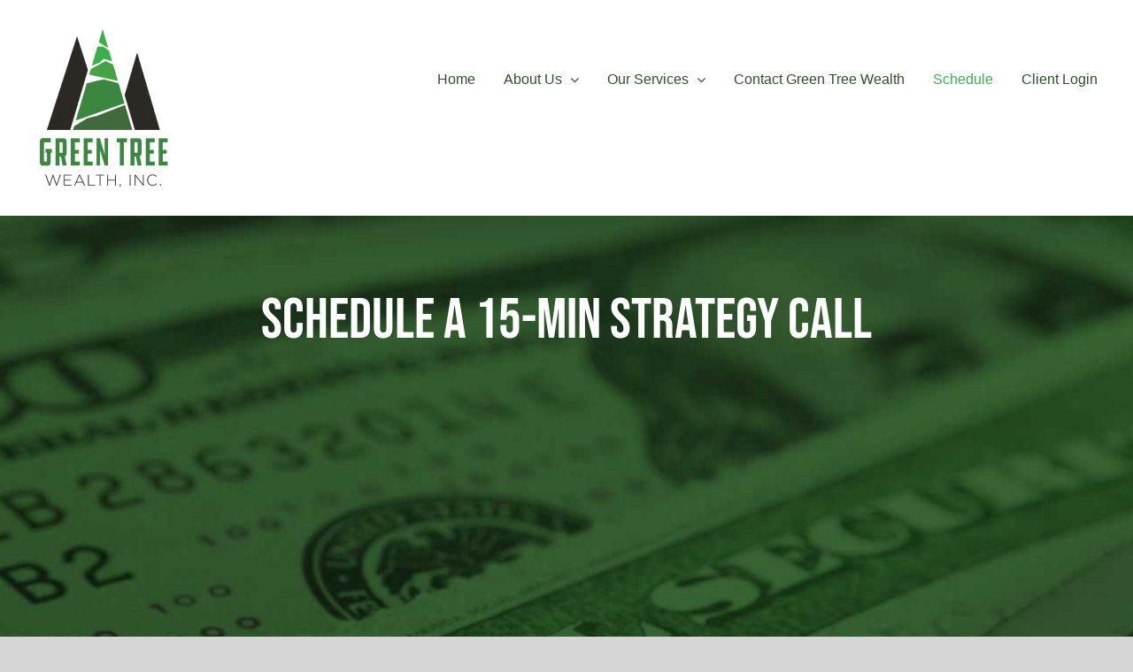

--- FILE ---
content_type: text/html; charset=utf-8
request_url: https://calendly.com/buildgreentreewealth
body_size: 452
content:
<!DOCTYPE html>
<html lang='en'>
<head>
<title>
Calendly - Jacob Green
</title>
<meta charset='utf-8'>
<meta content='width=device-width, initial-scale=1' name='viewport'>
<meta content='yes' name='apple-mobile-web-app-capable'>
<meta content='2026-01-21T05:37:16Z' name='page-rendered-at'>
<meta name="description" content="Welcome to my scheduling page. Please follow the instructions to add an event to my calendar.">
<meta name="robots" content="noindex">
<meta property="og:title" content="Jacob Green">
<meta property="og:type" content="website">
<meta property="og:url" content="https://calendly.com/buildgreentreewealth">
<meta property="og:site_name" content="Calendly">
<meta property="og:description" content="Welcome to my scheduling page. Please follow the instructions to add an event to my calendar.">
<meta property="og:author" content="Jacob Green">
<meta property="og:image" content="https://d3v0px0pttie1i.cloudfront.net/uploads/user/logo/11212005/opengraph_330072ed.jpg?source=opengraph">
<meta name="twitter:title" content="Jacob Green">
<meta name="twitter:description" content="Welcome to my scheduling page. Please follow the instructions to add an event to my calendar.">
<meta name="twitter:card" content="summary_large_image">
<meta name="twitter:site" content="@Calendly">
<meta name="twitter:url" content="https://calendly.com/buildgreentreewealth">
<meta name="twitter:image" content="https://d3v0px0pttie1i.cloudfront.net/uploads/user/logo/11212005/twitter_330072ed.jpg?source=opengraph">
<meta name="slack-app-id" content="A01L99LFRD1">
<link rel="icon" type="image/x-icon" href="https://assets.calendly.com/assets/favicon-bfb0492a754bdf44a0a58b969963f44235653cca09a1c0110309c1e03077e368.ico" />
<link rel="apple-touch-icon" type="image/png" href="https://assets.calendly.com/assets/touch-icon-iphone-260067382323ed52661bd79f4fa22edee49175d0d5b1cfc96cdc28eabbea159a.png" />
<link rel="apple-touch-icon" type="image/png" href="https://assets.calendly.com/assets/touch-icon-ipad-260067382323ed52661bd79f4fa22edee49175d0d5b1cfc96cdc28eabbea159a.png" sizes="76x76" />
<link rel="apple-touch-icon" type="image/png" href="https://assets.calendly.com/assets/touch-icon-iphone-retina-260067382323ed52661bd79f4fa22edee49175d0d5b1cfc96cdc28eabbea159a.png" sizes="120x120" />
<link rel="apple-touch-icon" type="image/png" href="https://assets.calendly.com/assets/touch-icon-ipad-retina-260067382323ed52661bd79f4fa22edee49175d0d5b1cfc96cdc28eabbea159a.png" sizes="152x152" />

<script src="https://assets.calendly.com/pxwebj3qd.js" defer="defer"></script>

<meta name="csrf-param" content="authenticity_token" />
<meta name="csrf-token" content="g7CA6xxdHg5IOH6xtQlDOpMgnfFKYtS5OKULQWn9MfYXWQzUEQg61nr52NKG1tCQi2tg-XLxBkJaPRIWdDq8rA" />
<script>
  window.WEBPACK_PUBLIC_PATH = '//assets.calendly.com/assets/'
</script>

<link rel="stylesheet" href="https://assets.calendly.com/assets/booking/css/booking-1bf72dc80.css" media="screen" />
<script src="https://assets.calendly.com/assets/booking/js/booking-09420a36a.js" defer="defer"></script>
</head>
<body>
<div id='root'>

</div>
<div id='gdpr-region'></div>
</body>
</html>
